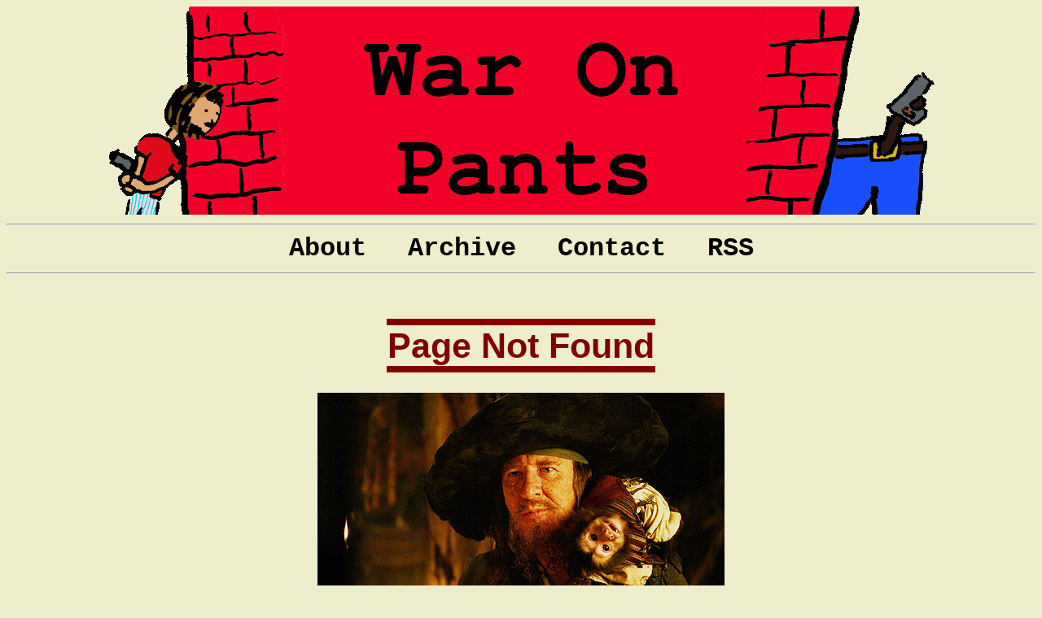

--- FILE ---
content_type: text/html; charset=utf-8
request_url: https://waronpants.net/404/
body_size: 730
content:
<!DOCTYPE html> <html> <head> <meta charset="utf-8"> <meta name="viewport" content="width=device-width, initial-scale=1"> <meta name="author" content="Billy McGuire"> <title>Page Not Found - War On Pants</title> <link type="image/x-icon" rel="icon" href="https://waronpants.net/favicon.ico"> <link type="text/css" rel="stylesheet" href="https://waronpants.net/style.css"> <link type="application/rss+xml" rel="alternate" href="https://waronpants.net/feed" title="War On Pants RSS Feed"> </head> <body> <header> <a href="https://waronpants.net/"><img src="https://waronpants.net/site-images/banner.gif" style="max-width: 100%;"></a> <hr/> <nav> <a href="https://waronpants.net/about">About</a> <a href="https://waronpants.net/archive">Archive</a> <a href="https://waronpants.net/contact" rel="author">Contact</a> <a href="https://waronpants.net/feed" type="application/rss+xml" rel="alternate">RSS</a> </nav> <hr/> </header> <article> <h1><a href="https://waronpants.net/404">Page Not Found</a></h1> <p><figure><img src="https://waronpants.net/site-images/barbossa.jpg" alt="Captain Barbossa" title="Captain Barbossa"/><figcaption>You're off the edge of the map, mate. Here, there be monsters!</figcaption></figure></p> <p>Unfortunately, the page you are looking for was moved or doesn't exist.</p> <p>You can try to look for it in the <a href="https://waronpants.net/archive">archive</a> if you'd like.</p> <p>Also, feel free to <a href="https://waronpants.net/contact">contact me</a> about the broken link so I can fix it. Thanks!</p> </article> <hr class="footer_divider"/><footer><p style="text-align:center;">&copy;2009-2017 Billy McGuire</p></footer></body></html>

--- FILE ---
content_type: text/css
request_url: https://waronpants.net/style.css
body_size: 774
content:
article { padding: 5px; line-height: 150%; }
body { color: black; background-color: #EEEECC; font-family: verdana, sans-serif; font-size: 16pt; }
article > div > p { padding-top: 0.5em; padding-bottom: 0.5em; }
article > div > h2 { padding-top: 0.5em; padding-bottom: 0.5em; margin-left: -1em; }
article > div { margin-left: 2em; margin-right: 2em; }
article dt { font-weight: bold; }
article img { max-width: 100%; vertical-align: middle; display: block; margin-left: auto; margin-right: auto; }
pre { background-color: #bbbbee; margin-left: 3em; margin-right: 3em; }
img { border-style: none; }
h1 { font-size: 200%; text-align: center; color: maroon; line-height: 125%; }
h1 a { color: inherit; text-decoration: none; border-width: 6pt 0; border-style: solid; padding: 1pt; line-height: 175%; }
table.mctable { margin: 0 auto 0 auto; border: 5px solid; }
.mctable td { text-align: center; border: 1px solid; padding: 6px; }
.mytable table { margin: 0 auto 0 auto; border: 5px solid; }
.mytable td,th { text-align: center; border: 1px solid; padding: 6px; }
hr.footer_divider { clear: both; margin: 1em 0; }
header { text-align: center; }
header img { vertical-align: middle; }
nav { list-style: none; margin: 0; padding: 0; text-align: center; font-size: 150%; font-weight: bold; font-family: courier,monospace; }
nav a { display: inline-block; padding: 0 0.5em; color: black; text-decoration: none; }
nav a:hover { background-color: red; color: white; }
blockquote { color: black; background-color: peachpuff; padding-left: 6px; padding-right: 6px; border-left: 6px solid red; }
blockquote a { color: darkred; }
a { color: red; }
pre,tt { font-family: courier; overflow: auto; }
table { margin-left: 2em; margin-right: 2em; font-size: inherit; }
td { padding: 6px; }
td.date { white-space: nowrap; }
figcaption { text-align: center; }
a.fn { vertical-align: super; font-size: 80%; }
article > footer ol { list-style-type: none; }
article > footer li { counter-increment: FNcount; }
article > footer li::before { font-size: 80%; vertical-align: super; content: counter(FNcount); margin-right: 1em; }
.adsbygoogle { display: block; width: 90%; margin-left: auto; margin-right: auto; text-align: center; }
article > time { display: block; text-align: center; margin-bottom: 1em; }
article > h1 { margin-bottom: 0; }